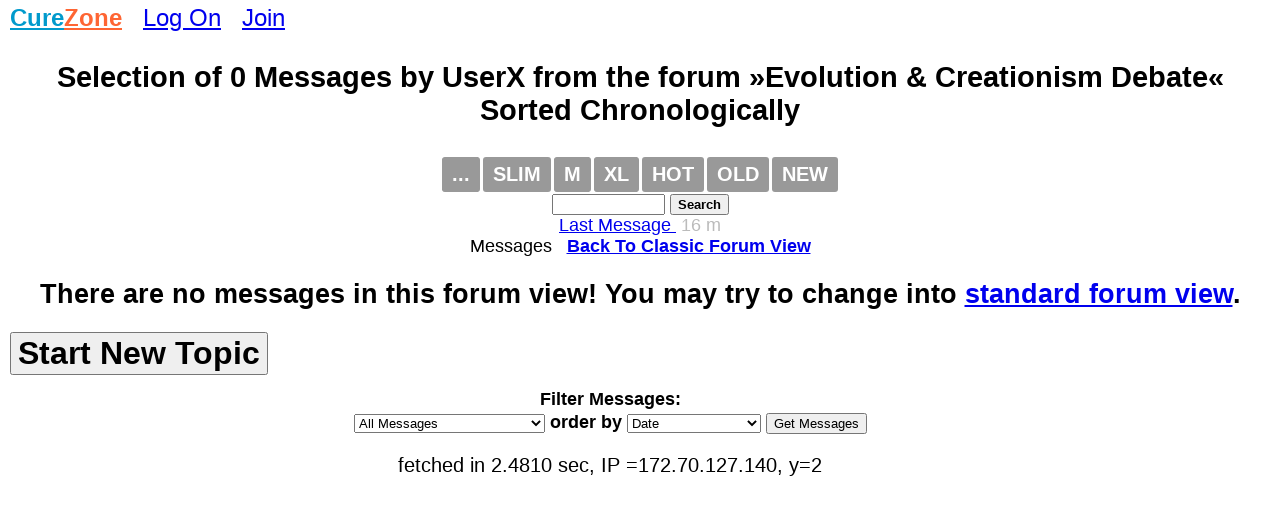

--- FILE ---
content_type: text/html
request_url: https://curezone.com/forums/s.asp?f=543&c=0&ob=d&m=UserX
body_size: 3240
content:
<!DOCTYPE html>
<html>
<head>
<meta name="viewport" content="width=device-width, initial-scale=1">

<META HTTP-EQUIV="Content-Type" CONTENT="text/html; charset=iso-8859-1">
<link async rel="stylesheet" type="text/css" media="all" href="/mlddmenu.css" />
<link async rel="stylesheet" type="text/css" media="all" href="mlddmenu.css" />
<link async rel="stylesheet" type="text/css" media="all" href="style.css" />
<link async rel="stylesheet" type="text/css" media="all" href="/st.css" />

<script async type="text/javascript" src="/mlddmenu.js"></script>






<title>Selection of 0 Messages Posted by UserX  from the forum »Evolution & Creationism Debate«, Sorted by Date</title>
<meta name="description" content="Selection of 0 Messages Posted by UserX  from the forum »Evolution & Creationism Debate«, Sorted by Date">
<meta name="keywords" content="Selection of 0 Messages Posted by UserX  from the forum »Evolution & Creationism Debate«, Sorted by Date">

<meta property="og:title" content="Selection of 0 Messages Posted by UserX  from the forum »Evolution & Creationism Debate«, Sorted by Date" />
<meta property="og:description" content="Selection of 0 Messages Posted by UserX  from the forum »Evolution & Creationism Debate«, Sorted by Date" />
<meta property="og:type" content="website" />
<meta property="og:url" content="//curezone.com/forums/s.asp?f=543&c=0&ob=d&m=UserX"/>
<meta property="og:site_name" content="CureZone.org: Educating Instead of Medicating"/>



<script async src="https://pagead2.googlesyndication.com/pagead/js/adsbygoogle.js?client=ca-pub-0846790371736460" crossorigin="anonymous"></script>

<script type="text/javascript">
<!--
var url = "https://curezone.com?";
var title = 'Selection of 0 Messages Posted by UserX  from t...';
//-->
</script>



<script type="text/javascript" language="javascript">
        function RefreshImage(valImageId) {
            var objImage = document.getElementById(valImageId)
            if (objImage == undefined) {
                return;
            }
            var now = new Date();
            objImage.src = objImage.src.split('?')[0] + '?x=' + now.toUTCString();
        }
</script>




<!-- Google Tag Manager -->
<script>(function(w,d,s,l,i){w[l]=w[l]||[];w[l].push({'gtm.start':
new Date().getTime(),event:'gtm.js'});var f=d.getElementsByTagName(s)[0],
j=d.createElement(s),dl=l!='dataLayer'?'&l='+l:'';j.async=true;j.src=
'https://www.googletagmanager.com/gtm.js?id='+i+dl;f.parentNode.insertBefore(j,f);
})(window,document,'script','dataLayer','GTM-5X7TGPD');</script>
<!-- End Google Tag Manager -->


<!-- ~ Copyright (C) 2014-2015 Media.net Advertising FZ-LLC All Rights Reserved -->
<script type="text/javascript">
    window._mNHandle = window._mNHandle || {};
    window._mNHandle.queue = window._mNHandle.queue || [];
    medianet_versionId = "3121199"; 
</script>
<script src="https://contextual.media.net/dmedianet.js?cid=8CUBR5671" async="async"></script>
<!-- End Media.net Advertising -->


</head>
<body topmargin="2">
<!-- Google Tag Manager -->
<noscript>
<iframe src="https://www.googletagmanager.com/ns.html?id=GTM-5X7TGPD" height="0" width="0" style="display:none;visibility:hidden"></iframe></noscript>
<!-- End -->




<div id="fb-root"></div>
<script>(function(d, s, id) {
  var js, fjs = d.getElementsByTagName(s)[0];
  if (d.getElementById(id)) return;
  js = d.createElement(s); js.id = id;
  js.src = "//connect.facebook.net/en_US/sdk.js#xfbml=1&version=v2.0";
  fjs.parentNode.insertBefore(js, fjs);
}(document, 'script', 'facebook-jssdk'));</script>
<div>
<font size="5"><B><a href="/default.asp" title="curezone.com Homepage">
<FONT COLOR="#019ACC">Cure</FONT><FONT COLOR="#FE6533">Zone</FONT></a></b> &nbsp; 

 <a href="/login.asp" title="Log On CureZone">Log On</a> &nbsp;  <a href="/join.asp" title="Join CureZone">Join</a>

</font>
</div>

<!--include virtual="/menu.asp"-->


<div class="forumtitle">Selection of 0  Messages by UserX from the forum »Evolution & Creationism Debate« Sorted Chronologically</div>
<!-- HTML Menu Code -->

<div style="text-align:center;">
<ul class="mlddm" id="fmenu"  params="1,-1,500,slide,600,h,  1,5,1,1,1">

<li><a href="#" title="Forum Menu">...</a>
<ul>

<li><a href="s.asp?f=543&c=14&ob=v">Success Stories</a></li>
<li><a href="s.asp?f=543&c=16&ob=v">Educational Stories</a></li>
<li><a href="s.asp?f=543&c=19&ob=v">Warning Stories</a></li>
<li><a href="description.asp?f=543">Description</a></li>

<li><a href="https://www.curezone.org/ig/igallery.asp?d=/_E_F_Forums/Evolution/">Image Gallery</a></li>

<li><a href="/books/best/categoryx.asp?CAT=1855">Evolution Books</a></li>

<li><a href="/books/best/categoryx.asp?CAT=1854">Creationism Books</a></li>

<li><a href="add_forum_to_favorites.asp?f=543">Add to Favorites</a></li>
</ul>
</li>

<li><a href="f3.asp?f=543&c=0" title="Slim forum view, no messages are expanded">Slim</a></li>

<li><a href="f.asp?f=543&c=0" title="Medium forum view, one message expanded per thread">M</a></li>
<li><a href="f2.asp?f=543&c=0" title="Expanded forum view with all forum messages expanded on the same page">XL</a></li>

<li><a href="s.asp?f=543&c=0&ob=d" title="Hot forum messages listed on the same page">HOT</a></li>
<li><a href="f3.asp?f=543&c=1" title="Old forum view, topics chronologically by date of the first message">OLD</a></li>
<li><a href="f.asp?f=543&c=0" title="New forum view, topics chronologically by date of the last message">NEW</a></li>





</ul>
<form method="GET" action="search.asp"><input type="hidden" value="543" name="f"><input type="text" name="q" size="12" value="" style="font-size: 10pt; font-family: Arial, Verdena">
<input type="submit" value="Search" name="action" style="font-family: Arial, Verdena; font-size: 10pt; font-weight:bold"></form>


</div>
<div style="clear:both"></div>


<!-- /HTML Menu Code -->
<div class="lfm"><a title="Direct Link To The Last Message Posted In This Forum" href="fm.asp?i=2466331#i">Last Message </a> &nbsp;<font color="#BBBBBB">16 m</font></div>
 

<div align="center"> Messages  &nbsp; <A HREF="/forums/f3.asp?f=543&c=0"><b>Back To Classic Forum View</b></A></div>
<h2 ALIGN="center">There are no messages in this forum view! You may try to change into <a href="s.asp?f=543">standard forum view</a>.</h2>





<div class="f_body"><div style="margin-bottom: 12px;"><FORM name="NewTopic">
 <INPUT type="button" style="font-size: 24pt; color: #000000; font-weight: bold;" value="Start New Topic" name="Publish" onClick="window.location='p.asp?f=543'"> 
 </form></div>





<div class="f_sorted">


<center>

<FORM METHOD="POST" name="SortForumMessages" ACTION="filter.asp">

<input type="hidden" name="f"		 				value="543">
<input type="hidden" name="m" 						value="UserX">
<input type="hidden" name="sortedfile" 				value="s.asp">


<b><font size="4">Filter Messages:<br>
<select size="1" name="c">
    
<option selected value="0">All Messages</option>

<option value="1">Topics</option>

<option value="2">R</option>

<option value="3">RR</option>

<option value="4">RRR</option>

<option value="5">~RN</option>

<option value="6">~BSA</option>

<option value="7">RN</option>

<option value="8">BSA</option>

<option value="9">R,RR,RRR...</option>

<option value="10">Image</option>

<option value="11">Video</option>

<option value="12">Audio</option>

<option value="13">100% Cure</option>

<option value="14">Success Stories</option>

<option value="15">Confession Stories</option>

<option value="16">Educational Messages</option>

<option value="17">Help Needed</option>

<option value="18">Remedy Failed</option>

<option value="19">Warning or Adverse Reaction</option>

<option value="20">FAQ</option>

<option value="21">Published</option>

<option value="22">Not Recomm.</option>

<option value="23">Bad Alert</option>

<option value="24">Good Alert</option>

<option value="25">Adult Content</option>

<option value="26">Illegal Drug Content</option>

<option value="27">Legal Drug Content</option>

<option value="28">Hate Content</option>

<option value="29">Copyright Content</option>

<option value="30">Illegal Content</option>

<option value="31">Coursework Content</option>

<option value="32">Violent Content</option>

<option value="33">Replica Content</option>

<option value="34">Links To Pharmacy</option>

<option value="35">Contains URL</option>

<option value="36">Contains Email</option>

<option value="37">Contains Questionable URL</option>

<option value="38">Contains Complete URL</option>


</select> order by 
   
<select size="1" name="ob">

<option value="d" selected>Date</option>
<option value="s">Subject</option>
<option value="u">Username</option>
<option value="h">Hits</option>
<option value="l">Size</option>
<option value="p">Pro Votes</option>
<option value="c">Con Votes</option>
<option value="t">All Votes</option>
<option value="r">Replies</option>
<option value="v">Value</option>

<option value="a">URLS</option>
<option value="b">Emails</option>
<option value="e">Questionable URLs</option>
<option value="f">Complete URLs</option>
</select>



<input type="submit" value="Get Messages" name="GetMessages">

</font></b>

</form>
</center></div>





<p align="center">fetched in 2.4810 sec, IP =172.70.127.140, y=2</p>



<script defer src="https://static.cloudflareinsights.com/beacon.min.js/vcd15cbe7772f49c399c6a5babf22c1241717689176015" integrity="sha512-ZpsOmlRQV6y907TI0dKBHq9Md29nnaEIPlkf84rnaERnq6zvWvPUqr2ft8M1aS28oN72PdrCzSjY4U6VaAw1EQ==" data-cf-beacon='{"version":"2024.11.0","token":"ff2cac2388fa4da5970c2c457e3923c8","r":1,"server_timing":{"name":{"cfCacheStatus":true,"cfEdge":true,"cfExtPri":true,"cfL4":true,"cfOrigin":true,"cfSpeedBrain":true},"location_startswith":null}}' crossorigin="anonymous"></script>
</body></html>
</div>


--- FILE ---
content_type: text/html; charset=utf-8
request_url: https://www.google.com/recaptcha/api2/aframe
body_size: 265
content:
<!DOCTYPE HTML><html><head><meta http-equiv="content-type" content="text/html; charset=UTF-8"></head><body><script nonce="FbYLariat97NL0ypAaEPRQ">/** Anti-fraud and anti-abuse applications only. See google.com/recaptcha */ try{var clients={'sodar':'https://pagead2.googlesyndication.com/pagead/sodar?'};window.addEventListener("message",function(a){try{if(a.source===window.parent){var b=JSON.parse(a.data);var c=clients[b['id']];if(c){var d=document.createElement('img');d.src=c+b['params']+'&rc='+(localStorage.getItem("rc::a")?sessionStorage.getItem("rc::b"):"");window.document.body.appendChild(d);sessionStorage.setItem("rc::e",parseInt(sessionStorage.getItem("rc::e")||0)+1);localStorage.setItem("rc::h",'1768865118715');}}}catch(b){}});window.parent.postMessage("_grecaptcha_ready", "*");}catch(b){}</script></body></html>